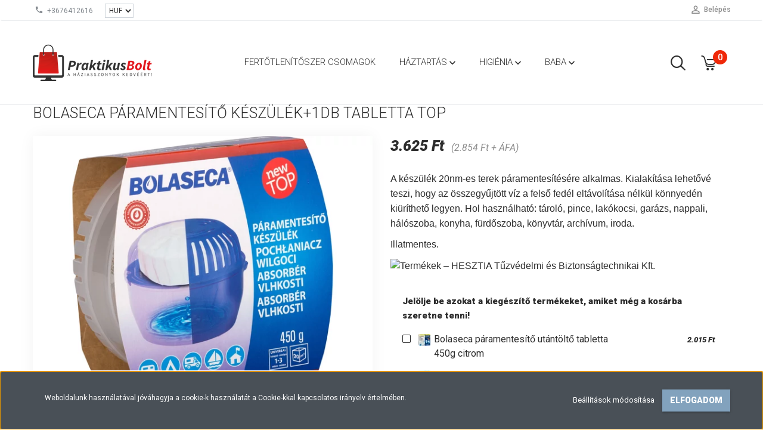

--- FILE ---
content_type: text/html; charset=UTF-8
request_url: https://www.praktikusbolt.hu/bolaseca-paramentesito-keszulek1db-tabletta-top-601
body_size: 20451
content:
<!DOCTYPE html>
<!--[if lt IE 7]>      <html class="no-js lt-ie10 lt-ie9 lt-ie8 lt-ie7" lang="hu" dir="ltr"> <![endif]-->
<!--[if IE 7]>         <html class="no-js lt-ie10 lt-ie9 lt-ie8" lang="hu" dir="ltr"> <![endif]-->
<!--[if IE 8]>         <html class="no-js lt-ie10 lt-ie9" lang="hu" dir="ltr"> <![endif]-->
<!--[if IE 9]>         <html class="no-js lt-ie10" lang="hu" dir="ltr"> <![endif]-->
<!--[if gt IE 10]><!--> <html class="no-js" lang="hu" dir="ltr"> <!--<![endif]-->
<head>
    <title>Bolaseca páramentesítő készülék+1db tabletta Top - Készülékek</title>
    <meta charset="utf-8">
    <meta name="description" content="Bolaseca páramentesítő készülék+1db tabletta Top a Készülékek kategóriában - most 3.625 Ft-os áron elérhető.">
    <meta name="robots" content="index, follow">
    <link rel="image_src" href="https://malen.cdn.shoprenter.hu/custom/malen/image/data/product/H%C3%A1ztart%C3%A1s/P%C3%A1ramentes%C3%ADt%C5%91k/bolaseca%20p%C3%A1ramentes%C3%ADt%C5%91%20k%C3%A9sz%C3%BCl%C3%A9k%2B1db%20tabletta%20Top%20Feh%C3%A9r.jpg.webp?lastmod=1705407552.1525780115">
    <meta property="og:title" content="Bolaseca páramentesítő készülék+1db tabletta Top" />
    <meta property="og:type" content="product" />
    <meta property="og:url" content="https://www.praktikusbolt.hu/bolaseca-paramentesito-keszulek1db-tabletta-top-601" />
    <meta property="og:image" content="https://malen.cdn.shoprenter.hu/custom/malen/image/cache/w955h500/product/H%C3%A1ztart%C3%A1s/P%C3%A1ramentes%C3%ADt%C5%91k/bolaseca%20p%C3%A1ramentes%C3%ADt%C5%91%20k%C3%A9sz%C3%BCl%C3%A9k%2B1db%20tabletta%20Top%20Feh%C3%A9r.jpg.webp?lastmod=1705407552.1525780115" />
    <meta property="og:description" content="A készülék 20nm-es terek páramentesítésére alkalmas. Kialakítása lehetővé teszi, hogy az összegyűjtött víz a felső fedél eltávolítása nélkül könnyedén kiüríthető legyen. Hol használható: tároló, pince, lakókocsi,..." />
    <link href="https://malen.cdn.shoprenter.hu/custom/malen/image/data/Bolt%20log%C3%B3/1_2.png?lastmod=1656071627.1525780115" rel="icon" />
    <link href="https://malen.cdn.shoprenter.hu/custom/malen/image/data/Bolt%20log%C3%B3/1_2.png?lastmod=1656071627.1525780115" rel="apple-touch-icon" />
    <base href="https://www.praktikusbolt.hu:443" />

    <meta name="viewport" content="width=device-width, initial-scale=1">
            <link href="https://www.praktikusbolt.hu/bolaseca-paramentesito-keszulek1db-tabletta-top-601" rel="canonical">
    
            
                    
                        <link rel="stylesheet" href="https://malen.cdn.shoprenter.hu/web/compiled/css/fancybox2.css?v=1769602146" media="screen">
            <link rel="stylesheet" href="https://malen.cdn.shoprenter.hu/custom/malen/catalog/view/theme/tokyo_glacierblue/style/1745484441.1537781973.0.1670337702.css?v=null.1525780115" media="screen">
            <link rel="stylesheet" href="https://malen.cdn.shoprenter.hu/custom/malen/catalog/view/theme/tokyo_glacierblue/stylesheet/stylesheet.css?v=1670337702" media="screen">
        <script>
        window.nonProductQuality = 80;
    </script>
    <script src="//ajax.googleapis.com/ajax/libs/jquery/1.10.2/jquery.min.js"></script>
    <script>window.jQuery || document.write('<script src="https://malen.cdn.shoprenter.hu/catalog/view/javascript/jquery/jquery-1.10.2.min.js?v=1484139539"><\/script>')</script>

            
        
    
        <!-- Header JavaScript codes -->
            <script src="https://malen.cdn.shoprenter.hu/web/compiled/js/base.js?v=1769602145"></script>
                    <script src="https://malen.cdn.shoprenter.hu/web/compiled/js/countdown.js?v=1769602145"></script>
                    <script src="https://malen.cdn.shoprenter.hu/web/compiled/js/fancybox2.js?v=1769602145"></script>
                    <script src="https://malen.cdn.shoprenter.hu/web/compiled/js/before_starter2_productpage.js?v=1769602145"></script>
                    <script src="https://malen.cdn.shoprenter.hu/web/compiled/js/productreview.js?v=1769602145"></script>
                    <script src="https://malen.cdn.shoprenter.hu/web/compiled/js/before_starter2_head.js?v=1769602145"></script>
                    <script src="https://malen.cdn.shoprenter.hu/web/compiled/js/base_bootstrap.js?v=1769602145"></script>
                    <script src="https://malen.cdn.shoprenter.hu/web/compiled/js/nanobar.js?v=1769602145"></script>
                    <script src="https://malen.cdn.shoprenter.hu/web/compiled/js/before_starter.js?v=1769602145"></script>
                    <!-- Header jQuery onLoad scripts -->
    <script>
        window.countdownFormat = '%D:%H:%M:%S';
        //<![CDATA[
        var BASEURL = 'https://www.praktikusbolt.hu';
Currency = {"symbol_left":"","symbol_right":" Ft","decimal_place":0,"decimal_point":",","thousand_point":".","currency":"HUF","value":1};
var ShopRenter = ShopRenter || {}; ShopRenter.product = {"id":601,"sku":"9004","currency":"HUF","unitName":"db","price":3625,"name":"Bolaseca p\u00e1ramentes\u00edt\u0151 k\u00e9sz\u00fcl\u00e9k+1db tabletta Top","brand":"Bolaseca","currentVariant":[],"parent":{"id":601,"sku":"9004","unitName":"db","price":3625,"name":"Bolaseca p\u00e1ramentes\u00edt\u0151 k\u00e9sz\u00fcl\u00e9k+1db tabletta Top"}};

        $(document).ready(function(){
        // DOM ready
            
                $('.fancybox').fancybox({
                    maxWidth: 820,
                    maxHeight: 650,
                    afterLoad: function(){
                        wrapCSS = $(this.element).data('fancybox-wrapcss');
                        if(wrapCSS){
                            $('.fancybox-wrap').addClass(wrapCSS);
                        }
                    },
                    helpers: {
                        thumbs: {
                            width: 50,
                            height: 50
                        }
                    }
                });
                $('.fancybox-inline').fancybox({
                    maxWidth: 820,
                    maxHeight: 650,
                    type:'inline'
                });
                

        // /DOM ready
        });
        $(window).load(function(){
        // OnLoad
            
                var init_relatedproducts_Scroller = function() {
                    $("#relatedproducts .aurora-scroll-click-mode").each(function(){
                        var max=0;
                        $(this).find($(".list_prouctname")).each(function(){
                            var h = $(this).height();
                            max = h > max ? h : max;
                        });
                        $(this).find($(".list_prouctname")).each(function(){
                            $(this).height(max);
                        });
                    });

                    $("#relatedproducts .aurora-scroll-click-mode").auroraScroll({
                        autoMode: "click",
                        frameRate: 60,
                        speed: 2.5,
                        direction: -1,
                        elementClass: "product-snapshot",
                        pauseAfter: false,
                        horizontal: true,
                        visible: 5,
                        arrowsPosition: 1
                    }, function(){
                        initAurora();
                    });
                }
            


                init_relatedproducts_Scroller();
            

new WishlistHandler('wishlist-add','');

        // /OnLoad
        });
        //]]>
    </script>
    
        <script src="https://malen.cdn.shoprenter.hu/web/compiled/js/vue/manifest.bundle.js?v=1769602142"></script>
<script>
    var ShopRenter = ShopRenter || {};
    ShopRenter.onCartUpdate = function (callable) {
        document.addEventListener('cartChanged', callable)
    };
    ShopRenter.onItemAdd = function (callable) {
        document.addEventListener('AddToCart', callable)
    };
    ShopRenter.onItemDelete = function (callable) {
        document.addEventListener('deleteCart', callable)
    };
    ShopRenter.onSearchResultViewed = function (callable) {
        document.addEventListener('AuroraSearchResultViewed', callable)
    };
    ShopRenter.onSubscribedForNewsletter = function (callable) {
        document.addEventListener('AuroraSubscribedForNewsletter', callable)
    };
    ShopRenter.onCheckoutInitiated = function (callable) {
        document.addEventListener('AuroraCheckoutInitiated', callable)
    };
    ShopRenter.onCheckoutShippingInfoAdded = function (callable) {
        document.addEventListener('AuroraCheckoutShippingInfoAdded', callable)
    };
    ShopRenter.onCheckoutPaymentInfoAdded = function (callable) {
        document.addEventListener('AuroraCheckoutPaymentInfoAdded', callable)
    };
    ShopRenter.onCheckoutOrderConfirmed = function (callable) {
        document.addEventListener('AuroraCheckoutOrderConfirmed', callable)
    };
    ShopRenter.onCheckoutOrderPaid = function (callable) {
        document.addEventListener('AuroraOrderPaid', callable)
    };
    ShopRenter.onCheckoutOrderPaidUnsuccessful = function (callable) {
        document.addEventListener('AuroraOrderPaidUnsuccessful', callable)
    };
    ShopRenter.onProductPageViewed = function (callable) {
        document.addEventListener('AuroraProductPageViewed', callable)
    };
    ShopRenter.onMarketingConsentChanged = function (callable) {
        document.addEventListener('AuroraMarketingConsentChanged', callable)
    };
    ShopRenter.onCustomerRegistered = function (callable) {
        document.addEventListener('AuroraCustomerRegistered', callable)
    };
    ShopRenter.onCustomerLoggedIn = function (callable) {
        document.addEventListener('AuroraCustomerLoggedIn', callable)
    };
    ShopRenter.onCustomerUpdated = function (callable) {
        document.addEventListener('AuroraCustomerUpdated', callable)
    };
    ShopRenter.onCartPageViewed = function (callable) {
        document.addEventListener('AuroraCartPageViewed', callable)
    };
    ShopRenter.customer = {"userId":0,"userClientIP":"3.16.138.135","userGroupId":8,"customerGroupTaxMode":"gross","customerGroupPriceMode":"gross_net_tax","email":"","phoneNumber":"","name":{"firstName":"","lastName":""}};
    ShopRenter.theme = {"name":"tokyo_glacierblue","family":"tokyo","parent":"bootstrap"};
    ShopRenter.shop = {"name":"malen","locale":"hu","currency":{"code":"HUF","rate":1},"domain":"malen.myshoprenter.hu"};
    ShopRenter.page = {"route":"product\/product","queryString":"bolaseca-paramentesito-keszulek1db-tabletta-top-601"};

    ShopRenter.formSubmit = function (form, callback) {
        callback();
    };

    let loadedAsyncScriptCount = 0;
    function asyncScriptLoaded(position) {
        loadedAsyncScriptCount++;
        if (position === 'body') {
            if (document.querySelectorAll('.async-script-tag').length === loadedAsyncScriptCount) {
                if (/complete|interactive|loaded/.test(document.readyState)) {
                    document.dispatchEvent(new CustomEvent('asyncScriptsLoaded', {}));
                } else {
                    document.addEventListener('DOMContentLoaded', () => {
                        document.dispatchEvent(new CustomEvent('asyncScriptsLoaded', {}));
                    });
                }
            }
        }
    }
</script>


                    <script type="text/javascript" src="https://malen.cdn.shoprenter.hu/web/compiled/js/vue/customerEventDispatcher.bundle.js?v=1769602142"></script>




    
    
                <script>window["bp"]=window["bp"]||function(){(window["bp"].q=window["bp"].q||[]).push(arguments);};window["bp"].l=1*new Date();scriptElement=document.createElement("script");firstScript=document.getElementsByTagName("script")[0];scriptElement.async=true;scriptElement.src='https://pixel.barion.com/bp.js';firstScript.parentNode.insertBefore(scriptElement,firstScript);window['barion_pixel_id']=' BP-hhczYECDhb-9C';bp('init','addBarionPixelId',' BP-hhczYECDhb-9C');</script><noscript>
    <img height="1" width="1" style="display:none" alt="Barion Pixel" src="https://pixel.barion.com/a.gif?ba_pixel_id=' BP-hhczYECDhb-9C'&ev=contentView&noscript=1">
</noscript>

            
            <script>window.dataLayer=window.dataLayer||[];function gtag(){dataLayer.push(arguments)};var ShopRenter=ShopRenter||{};ShopRenter.config=ShopRenter.config||{};ShopRenter.config.googleConsentModeDefaultValue="denied";</script>                        <script type="text/javascript" src="https://malen.cdn.shoprenter.hu/web/compiled/js/vue/googleConsentMode.bundle.js?v=1769602142"></script>

            <meta name="facebook-domain-verification" content="7doxe0btb48gdfpxi9x06qli1a3nud" />
<!-- Meta Pixel Code -->
<script>
!function(f,b,e,v,n,t,s)
{if(f.fbq)return;n=f.fbq=function(){n.callMethod?
n.callMethod.apply(n,arguments):n.queue.push(arguments)};
if(!f._fbq)f._fbq=n;n.push=n;n.loaded=!0;n.version='2.0';
n.queue=[];t=b.createElement(e);t.async=!0;
t.src=v;s=b.getElementsByTagName(e)[0];
s.parentNode.insertBefore(t,s)}(window, document,'script',
'https://connect.facebook.net/en_US/fbevents.js');
fbq('consent', 'revoke');
fbq('init', '468295528788533');
fbq('track', 'PageView');
document.addEventListener('AuroraProductPageViewed', function(auroraEvent) {
                    fbq('track', 'ViewContent', {
                        content_type: 'product',
                        content_ids: [auroraEvent.detail.product.id.toString()],
                        value: parseFloat(auroraEvent.detail.product.grossUnitPrice),
                        currency: auroraEvent.detail.product.currency
                    }, {
                        eventID: auroraEvent.detail.event.id
                    });
                });
document.addEventListener('AuroraAddedToCart', function(auroraEvent) {
    var fbpId = [];
    var fbpValue = 0;
    var fbpCurrency = '';

    auroraEvent.detail.products.forEach(function(item) {
        fbpValue += parseFloat(item.grossUnitPrice) * item.quantity;
        fbpId.push(item.id);
        fbpCurrency = item.currency;
    });


    fbq('track', 'AddToCart', {
        content_ids: fbpId,
        content_type: 'product',
        value: fbpValue,
        currency: fbpCurrency
    }, {
        eventID: auroraEvent.detail.event.id
    });
})
window.addEventListener('AuroraMarketingCookie.Changed', function(event) {
            let consentStatus = event.detail.isAccepted ? 'grant' : 'revoke';
            if (typeof fbq === 'function') {
                fbq('consent', consentStatus);
            }
        });
</script>
<noscript><img height="200" width="200" style="display:none"
src="https://www.facebook.com/tr?id=468295528788533&ev=PageView&noscript=1"
/></noscript>
<!-- End Meta Pixel Code -->
            <!-- Google Tag Manager -->
<script>(function(w,d,s,l,i){w[l]=w[l]||[];w[l].push({'gtm.start':
new Date().getTime(),event:'gtm.js'});var f=d.getElementsByTagName(s)[0],
j=d.createElement(s),dl=l!='dataLayer'?'&l='+l:'';j.async=true;j.src=
'https://www.googletagmanager.com/gtm.js?id='+i+dl;f.parentNode.insertBefore(j,f);
})(window,document,'script','dataLayer','GTM-5TTL5LV');</script>
<!-- End Google Tag Manager -->
            
            
                <!--Global site tag(gtag.js)--><script async src="https://www.googletagmanager.com/gtag/js?id=G-EXVC9JDLKD"></script><script>window.dataLayer=window.dataLayer||[];function gtag(){dataLayer.push(arguments);}
gtag('js',new Date());gtag('config','G-EXVC9JDLKD');</script>                                <script type="text/javascript" src="https://malen.cdn.shoprenter.hu/web/compiled/js/vue/GA4EventSender.bundle.js?v=1769602142"></script>

    
    
</head>

<body id="body" class="bootstrap-body page-body flypage_body body-pathway-top desktop-device-body body-pathway-top tokyo_glacierblue-body" role="document">
            <!-- Google Tag Manager (noscript) -->
<!-- Google
<!-- End Google Tag Manager (noscript) -->
    
<div id="fb-root"></div>
<script>(function (d, s, id) {
        var js, fjs = d.getElementsByTagName(s)[0];
        if (d.getElementById(id)) return;
        js = d.createElement(s);
        js.id = id;
        js.src = "//connect.facebook.net/hu_HU/sdk/xfbml.customerchat.js#xfbml=1&version=v2.12&autoLogAppEvents=1";
        fjs.parentNode.insertBefore(js, fjs);
    }(document, "script", "facebook-jssdk"));
</script>



            

<!-- cached -->    <div id="first-login-nanobar-button">
    <img src="https://malen.cdn.shoprenter.hu/catalog/view/theme/default/image/cog-settings-grey.svg?v=null.1525780115" class="sr-cog" alt="" width="24" height="24"/>
</div>
<div id="firstLogNanobar" class="Fixed aurora-nanobar aurora-nanobar-firstlogin">
    <div class="aurora-nanobar-container">
        <span id="nanoTextCookies" class="aurora-nanobar-text"
              style="font-size: 12px;">Weboldalunk használatával jóváhagyja a cookie-k használatát a Cookie-kkal kapcsolatos irányelv értelmében.
        </span>
        <div class="aurora-nanobar-buttons-wrapper nanobar-buttons">
            <a id ="aurora-nanobar-settings-button" href="">
                <span>Beállítások módosítása</span>
            </a>
            <a id="auroraNanobarCloseCookies" href="" class="button btn btn-primary aurora-nanobar-btn" data-button-save-text="Beállítások mentése">
                <span>Elfogadom</span>
            </a>
        </div>
        <div class="aurora-nanobar-cookies" style="display: none;">
            <div class="form-group">
                <label><input type="checkbox" name="required_cookies" id="required-cookies" disabled="disabled" checked="checked" /> Szükséges cookie-k</label>
                <div class="cookies-help-text">
                    Ezek a cookie-k segítenek abban, hogy a webáruház használható és működőképes legyen.
                </div>
            </div>
            <div class="form-group">
                <label>
                    <input type="checkbox" name="marketing_cookies" id="marketing-cookies"
                             checked />
                    Marketing cookie-k
                </label>
                <div class="cookies-help-text">
                    Ezeket a cookie-k segítenek abban, hogy az Ön érdeklődési körének megfelelő reklámokat és termékeket jelenítsük meg a webáruházban.
                </div>
            </div>
        </div>
    </div>
</div>

<script>

    (function ($) {
        $(document).ready(function () {
            new AuroraNanobar.FirstLogNanobarCheckbox(jQuery('#firstLogNanobar'), 'bottom');
        });
    })(jQuery);

</script>
<!-- /cached -->
<!-- cached --><div id="freeShippingNanobar" class="Fixed aurora-nanobar aurora-nanobar-freeshipping">
    <div class="aurora-nanobar-container">
        <span id="auroraNanobarClose" class="aurora-nanobar-close-x"><i class="sr-icon-times"></i></span>
        <span id="nanoText" class="aurora-nanobar-text"></span>
    </div>
</div>

<script>$(document).ready(function(){document.nanobarInstance=new AuroraNanobar.FreeShippingNanobar($('#freeShippingNanobar'),'bottom','500','','1');});</script><!-- /cached -->
    
                <!-- cached -->




        







    
    
    <link media="screen and (max-width: 992px)" rel="stylesheet" href="https://malen.cdn.shoprenter.hu/catalog/view/javascript/jquery/jquery-mmenu/dist/css/jquery.mmenu.all.css?v=1484139539">
    <script src="https://malen.cdn.shoprenter.hu/catalog/view/javascript/jquery/jquery-mmenu/dist/js/jquery.mmenu.all.min.js?v=1484139539"></script>
        <script src="https://malen.cdn.shoprenter.hu/catalog/view/javascript/jquery/product_count_in_cart.js?v=1530610005"></script>

    <script>
        $(document).ready(function(){$('#menu-nav').mmenu({navbar:{title:'Menü'},extensions:["theme-dark","border-full"],offCanvas:{position:"left",zposition:"back"},counters:true,searchfield:{add:true,search:true,placeholder:'keresés',noResults:''}});function setLanguagesMobile(type){$('.'+type+'-change-mobile').click(function(e){e.preventDefault();$('#'+type+'_value_mobile').attr('value',$(this).data('value'));$('#mobile_'+type+'_form').submit();});}
setLanguagesMobile('language');setLanguagesMobile('currency');});    </script>

    <form action="index.php" method="post" enctype="multipart/form-data" id="mobile_currency_form">
        <input id="currency_value_mobile" type="hidden" value="" name="currency_id"/>
    </form>

    <form action="index.php" method="post" enctype="multipart/form-data" id="mobile_language_form">
        <input id="language_value_mobile" type="hidden" value="" name="language_code"/>
    </form>

    
    <div id="menu-nav">
        <ul>
                                            <li class="mm-title mm-group-title text-center"><span><i class="sr-icon-tags"></i> Kategóriák</span></li>
    
    <li>
    <a href="https://www.praktikusbolt.hu/fertotlenitoszer-csomagok-233">            <h3 class="category-list-link-text">Fertőtlenítőszer csomagok</h3>
        </a>
    </li><li>
    <a href="https://www.praktikusbolt.hu/haztartas-174">            <h3 class="category-list-link-text">Háztartás</h3>
        </a>
            <ul><li>
    <a href="https://www.praktikusbolt.hu/haztartas-174/ablaktiszitas-273">            Ablaktiszítás
        </a>
    </li><li>
    <a href="https://www.praktikusbolt.hu/haztartas-174/felmosok">            Felmosók
        </a>
    </li><li>
    <a href="https://www.praktikusbolt.hu/haztartas-174/fertotlenitoszerek-176">            Fertőtlenítőszerek
        </a>
    </li><li>
    <a href="https://www.praktikusbolt.hu/haztartas-174/konyha-275">            Konyha
        </a>
            <ul><li>
    <a href="https://www.praktikusbolt.hu/haztartas-174/konyha-275/mosogatoszer-282">            Mosogatószer
        </a>
    </li></ul>
    </li><li>
    <a href="https://www.praktikusbolt.hu/haztartas-174/ruha-tisztitas-276">            Ruha tisztítás
        </a>
    </li><li>
    <a href="https://www.praktikusbolt.hu/haztartas-174/tisztitoszerek-175">            Tisztítószerek
        </a>
            <ul><li>
    <a href="https://www.praktikusbolt.hu/haztartas-174/tisztitoszerek-175/butorapolok-199">            Bútorápolók
        </a>
    </li><li>
    <a href="https://www.praktikusbolt.hu/haztartas-174/tisztitoszerek-175/torlokendok-200">            Törlőkendők
        </a>
    </li><li>
    <a href="https://www.praktikusbolt.hu/haztartas-174/tisztitoszerek-175/lefolyocso-tisztitok-201">            Lefolyócső tisztítók
        </a>
    </li><li>
    <a href="https://www.praktikusbolt.hu/haztartas-174/tisztitoszerek-175/zsiroldok-202">            Zsíroldók
        </a>
    </li><li>
    <a href="https://www.praktikusbolt.hu/haztartas-174/tisztitoszerek-175/peneszolok-203">            Penészölők
        </a>
    </li><li>
    <a href="https://www.praktikusbolt.hu/haztartas-174/tisztitoszerek-175/vizkooldok-204">            Vízkőoldók
        </a>
    </li></ul>
    </li><li>
    <a href="https://www.praktikusbolt.hu/haztartas-174/legfrissitok-illatositok-177">            Légfrissítők, illatosítók
        </a>
            <ul><li>
    <a href="https://www.praktikusbolt.hu/haztartas-174/legfrissitok-illatositok-177/legfrissitok-191">            Légfrissítők
        </a>
    </li><li>
    <a href="https://www.praktikusbolt.hu/haztartas-174/legfrissitok-illatositok-177/utantoltok-212">            Utántöltők
        </a>
    </li><li>
    <a href="https://www.praktikusbolt.hu/haztartas-174/legfrissitok-illatositok-177/huto-szagtalanito-193">            Hűtő szagtalanítók
        </a>
    </li><li>
    <a href="https://www.praktikusbolt.hu/haztartas-174/legfrissitok-illatositok-177/porszivo-illatositok-192">            Porszívó illatosítók
        </a>
    </li><li>
    <a href="https://www.praktikusbolt.hu/haztartas-174/legfrissitok-illatositok-177/autoillatositok-190">            Autóillatosítók
        </a>
    </li><li>
    <a href="https://www.praktikusbolt.hu/haztartas-174/legfrissitok-illatositok-177/dekor-213">            Dekor
        </a>
    </li><li>
    <a href="https://www.praktikusbolt.hu/haztartas-174/legfrissitok-illatositok-177/szekreny-illatositok-214">            Szekrény illatosítók
        </a>
    </li></ul>
    </li><li>
    <a href="https://www.praktikusbolt.hu/haztartas-174/mosas-179">            Mosás
        </a>
            <ul><li>
    <a href="https://www.praktikusbolt.hu/haztartas-174/mosas-179/feheritok-206">            Fehérítők
        </a>
    </li><li>
    <a href="https://www.praktikusbolt.hu/haztartas-174/mosas-179/mososzerek-207">            Mosószerek
        </a>
    </li></ul>
    </li><li>
    <a href="https://www.praktikusbolt.hu/haztartas-174/wc-higienia-180">            WC tisztítók
        </a>
            <ul><li>
    <a href="https://www.praktikusbolt.hu/haztartas-174/wc-higienia-180/tartaly-korongok-208">            Tartály korongok
        </a>
    </li><li>
    <a href="https://www.praktikusbolt.hu/haztartas-174/wc-higienia-180/wc-illatositok-209">            WC illatosítók
        </a>
    </li><li>
    <a href="https://www.praktikusbolt.hu/haztartas-174/wc-higienia-180/wc-olajok-210">            WC olajok
        </a>
    </li></ul>
    </li><li>
    <a href="https://www.praktikusbolt.hu/haztartas-174/paramentesites-178">            Páramentesítők
        </a>
            <ul><li>
    <a href="https://www.praktikusbolt.hu/haztartas-174/paramentesites-178/keszulekek-215">            Készülékek
        </a>
    </li><li>
    <a href="https://www.praktikusbolt.hu/haztartas-174/paramentesites-178/utantoltok-216">            Utántöltők
        </a>
    </li></ul>
    </li><li>
    <a href="https://www.praktikusbolt.hu/haztartas-174/rovarirtoszerek-234">            Rovarirtó szerek
        </a>
            <ul><li>
    <a href="https://www.praktikusbolt.hu/haztartas-174/rovarirtoszerek-234/aerosol-235">            Aeroszolok
        </a>
    </li><li>
    <a href="https://www.praktikusbolt.hu/haztartas-174/rovarirtoszerek-234/legyfogo-szalag-236">            Légyfogó szalag
        </a>
    </li><li>
    <a href="https://www.praktikusbolt.hu/haztartas-174/rovarirtoszerek-234/elektromos-keszulek-238">            Elektromos készülékek
        </a>
    </li></ul>
    </li></ul>
    </li><li>
    <a href="https://www.praktikusbolt.hu/szemelyi-higienia-167">            <h3 class="category-list-link-text">Higiénia</h3>
        </a>
            <ul><li>
    <a href="https://www.praktikusbolt.hu/szemelyi-higienia-167/kezfertotlenites-168">            Kézfertőtlenítés / kézápolás
        </a>
            <ul><li>
    <a href="https://www.praktikusbolt.hu/szemelyi-higienia-167/kezfertotlenites-168/fertotlenito-folyekony-szappan-152">            Fertőtlenítő folyékony szappan
        </a>
    </li><li>
    <a href="https://www.praktikusbolt.hu/szemelyi-higienia-167/kezfertotlenites-168/fertotlenito-kendo-149">            Fertőtlenítő kendő
        </a>
    </li><li>
    <a href="https://www.praktikusbolt.hu/szemelyi-higienia-167/kezfertotlenites-168/kez-es-borfertotlenitoszer-148">            Kéz- és bőrfertőtlenítőszer
        </a>
    </li><li>
    <a href="https://www.praktikusbolt.hu/szemelyi-higienia-167/kezfertotlenites-168/kezapolas-239">            Kézápolás
        </a>
    </li><li>
    <a href="https://www.praktikusbolt.hu/szemelyi-higienia-167/kezfertotlenites-168/kezfertotlenito-gelek-232">            Kézfertőtlenítő gélek
        </a>
            <ul><li>
    <a href="https://www.praktikusbolt.hu/szemelyi-higienia-167/kezfertotlenites-168/kezfertotlenito-gelek-232/kezfertotlenito-gel-5-l-240">             Kézfertőtlenítő gél (5 L)
        </a>
    </li><li>
    <a href="https://www.praktikusbolt.hu/szemelyi-higienia-167/kezfertotlenites-168/kezfertotlenito-gelek-232/kezfertotlenito-gel-15l-242">            Kézfertőtlenítő gél (1,5L)
        </a>
    </li><li>
    <a href="https://www.praktikusbolt.hu/szemelyi-higienia-167/kezfertotlenites-168/kezfertotlenito-gelek-232/fertotlenito-gel-50-ml-151">            Kézfertőtlenítő gél (50 ml)
        </a>
    </li><li>
    <a href="https://www.praktikusbolt.hu/szemelyi-higienia-167/kezfertotlenites-168/kezfertotlenito-gelek-232/kezfertotlenito-gel-500-ml-150">            Kézfertőtlenítő gél (500 ml)
        </a>
    </li></ul>
    </li></ul>
    </li><li>
    <a href="https://www.praktikusbolt.hu/szemelyi-higienia-167/noi-testapolas-264">            Női testápolás
        </a>
    </li><li>
    <a href="https://www.praktikusbolt.hu/szemelyi-higienia-167/samponok">            Samponok
        </a>
    </li><li>
    <a href="https://www.praktikusbolt.hu/szemelyi-higienia-167/utazasi-csomagok-272">            Utazási csomagok
        </a>
    </li><li>
    <a href="https://www.praktikusbolt.hu/szemelyi-higienia-167/labhigienia-194">            Lábhigiénia
        </a>
            <ul><li>
    <a href="https://www.praktikusbolt.hu/szemelyi-higienia-167/labhigienia-194/labapolas-195">            Lábápolás
        </a>
    </li><li>
    <a href="https://www.praktikusbolt.hu/szemelyi-higienia-167/labhigienia-194/labizzadas-196">            Lábizzadás
        </a>
    </li><li>
    <a href="https://www.praktikusbolt.hu/szemelyi-higienia-167/labhigienia-194/cipoapolas-197">            Cipőápolás
        </a>
    </li></ul>
    </li><li>
    <a href="https://www.praktikusbolt.hu/szemelyi-higienia-167/tusfurdok-222">            Tusfürdők
        </a>
            <ul><li>
    <a href="https://www.praktikusbolt.hu/szemelyi-higienia-167/tusfurdok-222/antibakterialis-tusfurdok-223">            Antibakteriális tusfürdők
        </a>
    </li></ul>
    </li><li>
    <a href="https://www.praktikusbolt.hu/szemelyi-higienia-167/szajapolas-170">            Szájápolás
        </a>
    </li><li>
    <a href="https://www.praktikusbolt.hu/szemelyi-higienia-167/pedex-hajapolas">            Tetűirtás
        </a>
            <ul><li>
    <a href="https://www.praktikusbolt.hu/szemelyi-higienia-167/pedex-hajapolas/pedex-tetuirto-hajszesz">            Pedex tetűirtó hajszesz
        </a>
    </li></ul>
    </li><li>
    <a href="https://www.praktikusbolt.hu/szemelyi-higienia-167/egyebi-higieniai-termekek-172">            Egyéb higiéniai termékek
        </a>
            <ul><li>
    <a href="https://www.praktikusbolt.hu/szemelyi-higienia-167/egyebi-higieniai-termekek-172/body-mist-248">            Body Mist
        </a>
    </li><li>
    <a href="https://www.praktikusbolt.hu/szemelyi-higienia-167/egyebi-higieniai-termekek-172/fultisztitok-229">            Fültisztítók
        </a>
    </li><li>
    <a href="https://www.praktikusbolt.hu/szemelyi-higienia-167/egyebi-higieniai-termekek-172/sebtapaszok-230">            Sebtapaszok
        </a>
    </li><li>
    <a href="https://www.praktikusbolt.hu/szemelyi-higienia-167/egyebi-higieniai-termekek-172/vattakorong-231">            Vattakorong
        </a>
    </li></ul>
    </li></ul>
    </li><li>
    <a href="https://www.praktikusbolt.hu/babaapolas-181">            <h3 class="category-list-link-text">Baba</h3>
        </a>
            <ul><li>
    <a href="https://www.praktikusbolt.hu/babaapolas-181/hintoporok-218">            Hintőporok
        </a>
    </li><li>
    <a href="https://www.praktikusbolt.hu/babaapolas-181/borapolas-219">            Bőrápolás
        </a>
    </li></ul>
    </li>

                        <li class="mm-title mm-group-title text-center"><span><i class="sr-icon-list"></i> Menüpontok</span></li>
    
                            <li class="informations-mobile-menu-item">
                <a href="https://www.praktikusbolt.hu/hirek_1" target="_self">Bacirendőrség</a>
                            </li>
                    <li class="informations-mobile-menu-item">
                <a href="https://www.praktikusbolt.hu/impresszum_" target="_self">Impresszum</a>
                            </li>
                    <li class="informations-mobile-menu-item">
                <a href="https://www.praktikusbolt.hu/garancia_7" target="_self">Garancia</a>
                            </li>
                    <li class="informations-mobile-menu-item">
                <a href="https://www.praktikusbolt.hu/rolunk_4" target="_self">Üzletünk</a>
                                    <ul>
                                                    <li class="informations-mobile-menu-item informations-mobile-menu-item-sublevel"><a
                                    href="https://www.praktikusbolt.hu/adatvedelmi_nyilatkozat_3" target="_self">Adatvédelmi nyilatkozat</a></li>
                                                    <li class="informations-mobile-menu-item informations-mobile-menu-item-sublevel"><a
                                    href="https://www.praktikusbolt.hu/hibabejelentes_8" target="_self">Hibabejelentés</a></li>
                                                    <li class="informations-mobile-menu-item informations-mobile-menu-item-sublevel"><a
                                    href="https://www.praktikusbolt.hu/index.php?route=information/sitemap" target="_self">Oldaltérkép</a></li>
                                            </ul>
                            </li>
                    <li class="informations-mobile-menu-item">
                <a href="https://www.praktikusbolt.hu/index.php?route=information/contact" target="_self">Kapcsolat</a>
                            </li>
            
        
                <li class="mm-title mm-group-title text-center"><span><i class="sr-icon-money"></i> Pénznem váltás</span></li>
        <li class="currencies-mobile-menu-item">
            <a>Pénznem váltás</a>
            <ul>
                                    <li class="currencies-mobile-menu-item currencies-mobile-menu-item-sublevel">
                        <a class="currency-change-mobile" data-value="HUF" href="">
                            HUF
                        </a>
                    </li>
                            </ul>
        </li>
    
                            <li class="mm-title mm-group-title text-center"><span><i class="sr-icon-user"></i> Belépés és Regisztráció</span></li>
            <li class="customer-mobile-menu-item">
                <a href="index.php?route=account/login">Belépés</a>
            </li>
            <li class="customer-mobile-menu-item">
                <a href="index.php?route=account/create">Regisztráció</a>
            </li>
            

            
        </ul>
    </div>

<div id="mobile-nav"
     class="responsive-menu Fixed hidden-print mobile-menu-orientation-left">
        <a class="mobile-headers mobile-content-header" href="#menu-nav">
        <i class="sr-icon-hamburger-menu mobile-headers-icon"></i>
        <span class="mobile-headers-title">Menü</span>
    </a>
    <div class="mobile-headers mobile-logo">
                    <a class="mobile-logo-link" href="/"><img style="border: 0; max-width: 200px;" src="https://malen.cdn.shoprenter.hu/custom/malen/image/cache/w200h120m00/Bolt%20log%C3%B3/Praktikusbolt_logo2.png?v=1670413311" title="Praktikus Bolt" alt="Praktikus Bolt" /></a>
            </div>
            <a class="mobile-headers mobile-search-link search-popup-btn" data-toggle="collapse" data-target="#search-popup-wrapper">
            <i class="sr-icon-search mobile-headers-icon"></i>
        </a>
                <a class="mobile-headers mobile-cart-link" data-toggle="collapse" data-target="#module_cart">
            <i class="icon-sr-cart icon-sr-cart-7 mobile-headers-icon"></i>
            <div class="mobile-cart-product-count mobile-cart-empty hidden-md">
            </div>
        </a>
    </div>
<!-- /cached -->
<!-- page-wrap -->
<div class="page-wrap">


    <div id="SR_scrollTop"></div>

    <!-- header -->
    <header class="desktop-logo-hidden">
                                <nav class="navbar header-navbar hidden-sm hidden-xs">
                <div class="container">
                    <div class="header-navbar-container">
                                                    <div class="header-phone"><i class="sr-icon-phone"></i> <a href="tel:+3676412616"> +3676412616 </a></div>
                                                                            
                            <!-- cached -->


                    
        <div id="currenciesselect" class="module content-module header-position hide-top currenciesselect-module" >
                <div class="module-head">
                        <h3 class="module-head-title">Pénznem</h3>
            </div>
                <div class="module-body">
                        <form action="https://www.praktikusbolt.hu/index.php" method="post" enctype="multipart/form-data" id="currency_form">
            <select class="form-control currencieselect-select" name="currency_id" onchange="this.form.submit()">
                                    <option
                        value="HUF" selected="selected">
                        HUF
                    </option>
                            </select>
        </form>
            </div>
                                </div>
        <!-- /cached -->
                                                <div class="header-topmenu">
                            <div id="topmenu-nav">
                                <div class="header-col header-col-login">
                                    <!-- cached -->    <ul id="login_wrapper" class="nav navbar-nav navbar-right login-list">
                    <li class="login-list-item">
    <a href="index.php?route=account/login" title="Belépés">Belépés</a>
</li>
<li class="create-list-item">
    <a href="index.php?route=account/create" title="Regisztráció">Regisztráció</a>
</li>            </ul>
<!-- /cached -->
                                </div>
                                <div class="header-col header-col-headerlinks">
                                    
                                </div>
                            </div>
                        </div>
                    </div>
                </div>
            </nav>
            <div class="header-bottom sticky-head">
                <div class="container">
                    <div class="header-container">
                        <!-- cached --><div id="logo" class="module content-module header-position logo-module logo-image hide-top">
            <a href="/"><img style="border: 0; max-width: 200px;" src="https://malen.cdn.shoprenter.hu/custom/malen/image/cache/w200h120m00/Bolt%20log%C3%B3/Praktikusbolt_logo2.png?v=1670413311" title="Praktikus Bolt" alt="Praktikus Bolt" /></a>
        </div><!-- /cached -->
                        <div class="header-categories hidden-xs hidden-sm">
                            


                    
            <div id="module_category_wrapper" class="module-category-wrapper">
        <div id="category" class="module content-module header-position hide-top category-module hidden-xs hidden-sm" >
                <div class="module-head">
                        <h3 class="module-head-title">Kategóriák / Termékek</h3>
            </div>
                <div class="module-body">
                        <div id="category-nav">
            


<ul class="category category_menu sf-menu sf-horizontal cached">
    <li id="cat_233" class="item category-list module-list even">
    <a href="https://www.praktikusbolt.hu/fertotlenitoszer-csomagok-233" class="category-list-link module-list-link">
                    <h3 class="category-list-link-text">Fertőtlenítőszer csomagok</h3>
        </a>
    </li><li id="cat_174" class="item category-list module-list parent odd">
    <a href="https://www.praktikusbolt.hu/haztartas-174" class="category-list-link module-list-link">
                    <h3 class="category-list-link-text">Háztartás</h3>
        </a>
            <ul class="children"><li id="cat_273" class="item category-list module-list even">
    <a href="https://www.praktikusbolt.hu/haztartas-174/ablaktiszitas-273" class="category-list-link module-list-link">
                Ablaktiszítás
        </a>
    </li><li id="cat_270" class="item category-list module-list odd">
    <a href="https://www.praktikusbolt.hu/haztartas-174/felmosok" class="category-list-link module-list-link">
                Felmosók
        </a>
    </li><li id="cat_176" class="item category-list module-list even">
    <a href="https://www.praktikusbolt.hu/haztartas-174/fertotlenitoszerek-176" class="category-list-link module-list-link">
                Fertőtlenítőszerek
        </a>
    </li><li id="cat_275" class="item category-list module-list parent odd">
    <a href="https://www.praktikusbolt.hu/haztartas-174/konyha-275" class="category-list-link module-list-link">
                Konyha
        </a>
            <ul class="children"><li id="cat_282" class="item category-list module-list even">
    <a href="https://www.praktikusbolt.hu/haztartas-174/konyha-275/mosogatoszer-282" class="category-list-link module-list-link">
                Mosogatószer
        </a>
    </li></ul>
    </li><li id="cat_276" class="item category-list module-list even">
    <a href="https://www.praktikusbolt.hu/haztartas-174/ruha-tisztitas-276" class="category-list-link module-list-link">
                Ruha tisztítás
        </a>
    </li><li id="cat_175" class="item category-list module-list parent odd">
    <a href="https://www.praktikusbolt.hu/haztartas-174/tisztitoszerek-175" class="category-list-link module-list-link">
                Tisztítószerek
        </a>
            <ul class="children"><li id="cat_199" class="item category-list module-list even">
    <a href="https://www.praktikusbolt.hu/haztartas-174/tisztitoszerek-175/butorapolok-199" class="category-list-link module-list-link">
                Bútorápolók
        </a>
    </li><li id="cat_200" class="item category-list module-list odd">
    <a href="https://www.praktikusbolt.hu/haztartas-174/tisztitoszerek-175/torlokendok-200" class="category-list-link module-list-link">
                Törlőkendők
        </a>
    </li><li id="cat_201" class="item category-list module-list even">
    <a href="https://www.praktikusbolt.hu/haztartas-174/tisztitoszerek-175/lefolyocso-tisztitok-201" class="category-list-link module-list-link">
                Lefolyócső tisztítók
        </a>
    </li><li id="cat_202" class="item category-list module-list odd">
    <a href="https://www.praktikusbolt.hu/haztartas-174/tisztitoszerek-175/zsiroldok-202" class="category-list-link module-list-link">
                Zsíroldók
        </a>
    </li><li id="cat_203" class="item category-list module-list even">
    <a href="https://www.praktikusbolt.hu/haztartas-174/tisztitoszerek-175/peneszolok-203" class="category-list-link module-list-link">
                Penészölők
        </a>
    </li><li id="cat_204" class="item category-list module-list odd">
    <a href="https://www.praktikusbolt.hu/haztartas-174/tisztitoszerek-175/vizkooldok-204" class="category-list-link module-list-link">
                Vízkőoldók
        </a>
    </li></ul>
    </li><li id="cat_177" class="item category-list module-list parent even">
    <a href="https://www.praktikusbolt.hu/haztartas-174/legfrissitok-illatositok-177" class="category-list-link module-list-link">
                Légfrissítők, illatosítók
        </a>
            <ul class="children"><li id="cat_191" class="item category-list module-list even">
    <a href="https://www.praktikusbolt.hu/haztartas-174/legfrissitok-illatositok-177/legfrissitok-191" class="category-list-link module-list-link">
                Légfrissítők
        </a>
    </li><li id="cat_212" class="item category-list module-list odd">
    <a href="https://www.praktikusbolt.hu/haztartas-174/legfrissitok-illatositok-177/utantoltok-212" class="category-list-link module-list-link">
                Utántöltők
        </a>
    </li><li id="cat_193" class="item category-list module-list even">
    <a href="https://www.praktikusbolt.hu/haztartas-174/legfrissitok-illatositok-177/huto-szagtalanito-193" class="category-list-link module-list-link">
                Hűtő szagtalanítók
        </a>
    </li><li id="cat_192" class="item category-list module-list odd">
    <a href="https://www.praktikusbolt.hu/haztartas-174/legfrissitok-illatositok-177/porszivo-illatositok-192" class="category-list-link module-list-link">
                Porszívó illatosítók
        </a>
    </li><li id="cat_190" class="item category-list module-list even">
    <a href="https://www.praktikusbolt.hu/haztartas-174/legfrissitok-illatositok-177/autoillatositok-190" class="category-list-link module-list-link">
                Autóillatosítók
        </a>
    </li><li id="cat_213" class="item category-list module-list odd">
    <a href="https://www.praktikusbolt.hu/haztartas-174/legfrissitok-illatositok-177/dekor-213" class="category-list-link module-list-link">
                Dekor
        </a>
    </li><li id="cat_214" class="item category-list module-list even">
    <a href="https://www.praktikusbolt.hu/haztartas-174/legfrissitok-illatositok-177/szekreny-illatositok-214" class="category-list-link module-list-link">
                Szekrény illatosítók
        </a>
    </li></ul>
    </li><li id="cat_179" class="item category-list module-list parent odd">
    <a href="https://www.praktikusbolt.hu/haztartas-174/mosas-179" class="category-list-link module-list-link">
                Mosás
        </a>
            <ul class="children"><li id="cat_206" class="item category-list module-list even">
    <a href="https://www.praktikusbolt.hu/haztartas-174/mosas-179/feheritok-206" class="category-list-link module-list-link">
                Fehérítők
        </a>
    </li><li id="cat_207" class="item category-list module-list odd">
    <a href="https://www.praktikusbolt.hu/haztartas-174/mosas-179/mososzerek-207" class="category-list-link module-list-link">
                Mosószerek
        </a>
    </li></ul>
    </li><li id="cat_180" class="item category-list module-list parent even">
    <a href="https://www.praktikusbolt.hu/haztartas-174/wc-higienia-180" class="category-list-link module-list-link">
                WC tisztítók
        </a>
            <ul class="children"><li id="cat_208" class="item category-list module-list even">
    <a href="https://www.praktikusbolt.hu/haztartas-174/wc-higienia-180/tartaly-korongok-208" class="category-list-link module-list-link">
                Tartály korongok
        </a>
    </li><li id="cat_209" class="item category-list module-list odd">
    <a href="https://www.praktikusbolt.hu/haztartas-174/wc-higienia-180/wc-illatositok-209" class="category-list-link module-list-link">
                WC illatosítók
        </a>
    </li><li id="cat_210" class="item category-list module-list even">
    <a href="https://www.praktikusbolt.hu/haztartas-174/wc-higienia-180/wc-olajok-210" class="category-list-link module-list-link">
                WC olajok
        </a>
    </li></ul>
    </li><li id="cat_178" class="item category-list module-list parent odd">
    <a href="https://www.praktikusbolt.hu/haztartas-174/paramentesites-178" class="category-list-link module-list-link">
                Páramentesítők
        </a>
            <ul class="children"><li id="cat_215" class="item category-list module-list even">
    <a href="https://www.praktikusbolt.hu/haztartas-174/paramentesites-178/keszulekek-215" class="category-list-link module-list-link">
                Készülékek
        </a>
    </li><li id="cat_216" class="item category-list module-list odd">
    <a href="https://www.praktikusbolt.hu/haztartas-174/paramentesites-178/utantoltok-216" class="category-list-link module-list-link">
                Utántöltők
        </a>
    </li></ul>
    </li><li id="cat_234" class="item category-list module-list parent even">
    <a href="https://www.praktikusbolt.hu/haztartas-174/rovarirtoszerek-234" class="category-list-link module-list-link">
                Rovarirtó szerek
        </a>
            <ul class="children"><li id="cat_235" class="item category-list module-list even">
    <a href="https://www.praktikusbolt.hu/haztartas-174/rovarirtoszerek-234/aerosol-235" class="category-list-link module-list-link">
                Aeroszolok
        </a>
    </li><li id="cat_236" class="item category-list module-list odd">
    <a href="https://www.praktikusbolt.hu/haztartas-174/rovarirtoszerek-234/legyfogo-szalag-236" class="category-list-link module-list-link">
                Légyfogó szalag
        </a>
    </li><li id="cat_238" class="item category-list module-list even">
    <a href="https://www.praktikusbolt.hu/haztartas-174/rovarirtoszerek-234/elektromos-keszulek-238" class="category-list-link module-list-link">
                Elektromos készülékek
        </a>
    </li></ul>
    </li></ul>
    </li><li id="cat_167" class="item category-list module-list parent even">
    <a href="https://www.praktikusbolt.hu/szemelyi-higienia-167" class="category-list-link module-list-link">
                    <h3 class="category-list-link-text">Higiénia</h3>
        </a>
            <ul class="children"><li id="cat_168" class="item category-list module-list parent even">
    <a href="https://www.praktikusbolt.hu/szemelyi-higienia-167/kezfertotlenites-168" class="category-list-link module-list-link">
                Kézfertőtlenítés / kézápolás
        </a>
            <ul class="children"><li id="cat_152" class="item category-list module-list even">
    <a href="https://www.praktikusbolt.hu/szemelyi-higienia-167/kezfertotlenites-168/fertotlenito-folyekony-szappan-152" class="category-list-link module-list-link">
                Fertőtlenítő folyékony szappan
        </a>
    </li><li id="cat_149" class="item category-list module-list odd">
    <a href="https://www.praktikusbolt.hu/szemelyi-higienia-167/kezfertotlenites-168/fertotlenito-kendo-149" class="category-list-link module-list-link">
                Fertőtlenítő kendő
        </a>
    </li><li id="cat_148" class="item category-list module-list even">
    <a href="https://www.praktikusbolt.hu/szemelyi-higienia-167/kezfertotlenites-168/kez-es-borfertotlenitoszer-148" class="category-list-link module-list-link">
                Kéz- és bőrfertőtlenítőszer
        </a>
    </li><li id="cat_239" class="item category-list module-list odd">
    <a href="https://www.praktikusbolt.hu/szemelyi-higienia-167/kezfertotlenites-168/kezapolas-239" class="category-list-link module-list-link">
                Kézápolás
        </a>
    </li><li id="cat_232" class="item category-list module-list parent even">
    <a href="https://www.praktikusbolt.hu/szemelyi-higienia-167/kezfertotlenites-168/kezfertotlenito-gelek-232" class="category-list-link module-list-link">
                Kézfertőtlenítő gélek
        </a>
            <ul class="children"><li id="cat_240" class="item category-list module-list even">
    <a href="https://www.praktikusbolt.hu/szemelyi-higienia-167/kezfertotlenites-168/kezfertotlenito-gelek-232/kezfertotlenito-gel-5-l-240" class="category-list-link module-list-link">
                 Kézfertőtlenítő gél (5 L)
        </a>
    </li><li id="cat_242" class="item category-list module-list odd">
    <a href="https://www.praktikusbolt.hu/szemelyi-higienia-167/kezfertotlenites-168/kezfertotlenito-gelek-232/kezfertotlenito-gel-15l-242" class="category-list-link module-list-link">
                Kézfertőtlenítő gél (1,5L)
        </a>
    </li><li id="cat_151" class="item category-list module-list even">
    <a href="https://www.praktikusbolt.hu/szemelyi-higienia-167/kezfertotlenites-168/kezfertotlenito-gelek-232/fertotlenito-gel-50-ml-151" class="category-list-link module-list-link">
                Kézfertőtlenítő gél (50 ml)
        </a>
    </li><li id="cat_150" class="item category-list module-list odd">
    <a href="https://www.praktikusbolt.hu/szemelyi-higienia-167/kezfertotlenites-168/kezfertotlenito-gelek-232/kezfertotlenito-gel-500-ml-150" class="category-list-link module-list-link">
                Kézfertőtlenítő gél (500 ml)
        </a>
    </li></ul>
    </li></ul>
    </li><li id="cat_264" class="item category-list module-list odd">
    <a href="https://www.praktikusbolt.hu/szemelyi-higienia-167/noi-testapolas-264" class="category-list-link module-list-link">
                Női testápolás
        </a>
    </li><li id="cat_265" class="item category-list module-list even">
    <a href="https://www.praktikusbolt.hu/szemelyi-higienia-167/samponok" class="category-list-link module-list-link">
                Samponok
        </a>
    </li><li id="cat_272" class="item category-list module-list odd">
    <a href="https://www.praktikusbolt.hu/szemelyi-higienia-167/utazasi-csomagok-272" class="category-list-link module-list-link">
                Utazási csomagok
        </a>
    </li><li id="cat_194" class="item category-list module-list parent even">
    <a href="https://www.praktikusbolt.hu/szemelyi-higienia-167/labhigienia-194" class="category-list-link module-list-link">
                Lábhigiénia
        </a>
            <ul class="children"><li id="cat_195" class="item category-list module-list even">
    <a href="https://www.praktikusbolt.hu/szemelyi-higienia-167/labhigienia-194/labapolas-195" class="category-list-link module-list-link">
                Lábápolás
        </a>
    </li><li id="cat_196" class="item category-list module-list odd">
    <a href="https://www.praktikusbolt.hu/szemelyi-higienia-167/labhigienia-194/labizzadas-196" class="category-list-link module-list-link">
                Lábizzadás
        </a>
    </li><li id="cat_197" class="item category-list module-list even">
    <a href="https://www.praktikusbolt.hu/szemelyi-higienia-167/labhigienia-194/cipoapolas-197" class="category-list-link module-list-link">
                Cipőápolás
        </a>
    </li></ul>
    </li><li id="cat_222" class="item category-list module-list parent odd">
    <a href="https://www.praktikusbolt.hu/szemelyi-higienia-167/tusfurdok-222" class="category-list-link module-list-link">
                Tusfürdők
        </a>
            <ul class="children"><li id="cat_223" class="item category-list module-list even">
    <a href="https://www.praktikusbolt.hu/szemelyi-higienia-167/tusfurdok-222/antibakterialis-tusfurdok-223" class="category-list-link module-list-link">
                Antibakteriális tusfürdők
        </a>
    </li></ul>
    </li><li id="cat_170" class="item category-list module-list even">
    <a href="https://www.praktikusbolt.hu/szemelyi-higienia-167/szajapolas-170" class="category-list-link module-list-link">
                Szájápolás
        </a>
    </li><li id="cat_133" class="item category-list module-list parent odd">
    <a href="https://www.praktikusbolt.hu/szemelyi-higienia-167/pedex-hajapolas" class="category-list-link module-list-link">
                Tetűirtás
        </a>
            <ul class="children"><li id="cat_164" class="item category-list module-list even">
    <a href="https://www.praktikusbolt.hu/szemelyi-higienia-167/pedex-hajapolas/pedex-tetuirto-hajszesz" class="category-list-link module-list-link">
                Pedex tetűirtó hajszesz
        </a>
    </li></ul>
    </li><li id="cat_172" class="item category-list module-list parent even">
    <a href="https://www.praktikusbolt.hu/szemelyi-higienia-167/egyebi-higieniai-termekek-172" class="category-list-link module-list-link">
                Egyéb higiéniai termékek
        </a>
            <ul class="children"><li id="cat_248" class="item category-list module-list even">
    <a href="https://www.praktikusbolt.hu/szemelyi-higienia-167/egyebi-higieniai-termekek-172/body-mist-248" class="category-list-link module-list-link">
                Body Mist
        </a>
    </li><li id="cat_229" class="item category-list module-list odd">
    <a href="https://www.praktikusbolt.hu/szemelyi-higienia-167/egyebi-higieniai-termekek-172/fultisztitok-229" class="category-list-link module-list-link">
                Fültisztítók
        </a>
    </li><li id="cat_230" class="item category-list module-list even">
    <a href="https://www.praktikusbolt.hu/szemelyi-higienia-167/egyebi-higieniai-termekek-172/sebtapaszok-230" class="category-list-link module-list-link">
                Sebtapaszok
        </a>
    </li><li id="cat_231" class="item category-list module-list odd">
    <a href="https://www.praktikusbolt.hu/szemelyi-higienia-167/egyebi-higieniai-termekek-172/vattakorong-231" class="category-list-link module-list-link">
                Vattakorong
        </a>
    </li></ul>
    </li></ul>
    </li><li id="cat_181" class="item category-list module-list parent odd">
    <a href="https://www.praktikusbolt.hu/babaapolas-181" class="category-list-link module-list-link">
                    <h3 class="category-list-link-text">Baba</h3>
        </a>
            <ul class="children"><li id="cat_218" class="item category-list module-list even">
    <a href="https://www.praktikusbolt.hu/babaapolas-181/hintoporok-218" class="category-list-link module-list-link">
                Hintőporok
        </a>
    </li><li id="cat_219" class="item category-list module-list odd">
    <a href="https://www.praktikusbolt.hu/babaapolas-181/borapolas-219" class="category-list-link module-list-link">
                Bőrápolás
        </a>
    </li></ul>
    </li>
</ul>

<script>$(function(){$("ul.category").superfish({animation:{height:"show"},popUpSelector:"ul.category,ul.children",delay:500,speed:"normal",cssArrows:true,hoverClass:"sfHover"});});</script>            <div class="clearfix"></div>
        </div>
            </div>
                                </div>
                </div>
    
                        </div>
                                                <div class="header-col-search hidden-sm hidden-xs">
                            <button class="btn btn-link btn-sm search-popup-btn search-popup-btn-open" id="search-popup-btn-open" type="button" data-toggle="collapse" data-target="#search-popup-wrapper"><i class="sr-icon-search"></i></button>
                        </div>
                                                                        <div class="header-col-nonfloat header-col-cart">
                            <hx:include src="/_fragment?_path=_format%3Dhtml%26_locale%3Den%26_controller%3Dmodule%252Fcart&amp;_hash=XnC%2Fj44Yer1NBEXUS0Ke6AS%2BrsrKACmxVaDzSA46c38%3D"></hx:include>
                        </div>
                    </div>
                </div>
            </div>
            </header>
    <!-- /header -->
    <div id="menu-overlay" class="menu-overlay"></div>

    
    

    <!-- main -->
    <main>
        <div id="mobile-filter-position"></div>

    
                
    <!-- .container -->
    <div class="container product-page-container">
        <!-- .row -->
        <div class="row product-page-row">
            <section class="col-sm-12 product-page-col">
                
                <div id="content" class="flypage" itemscope itemtype="//schema.org/Product">
                    
                    
    
    
    
    
                    <div class="top product-page-top">
            <div class="center product-page-center">
                <h1 class="product-page-heading">
                    <span class="product-page-product-name" itemprop="name">Bolaseca páramentesítő készülék+1db tabletta Top</span>
                </h1>
            </div>
        </div>
    
        <div class="middle more-images-position-default">

        <div class="row product-content-columns">
            <section class="col-md-12 col-sm-12 col-xs-12 column-content one-column-content column-content-left">
                <div class="row product-content-column-left">
                                        <div class="col-xs-12 col-sm-5 col-md-5 product-page-left">
                        <div class="product-image-box">
                            <div class="product-image">
                                    

<div class="product_badges horizontal-orientation">
    </div>


    <div id="product-image-container">
    <a href="https://malen.cdn.shoprenter.hu/custom/malen/image/cache/w900h500wt1/product/H%C3%A1ztart%C3%A1s/P%C3%A1ramentes%C3%ADt%C5%91k/bolaseca%20p%C3%A1ramentes%C3%ADt%C5%91%20k%C3%A9sz%C3%BCl%C3%A9k%2B1db%20tabletta%20Top%20Feh%C3%A9r.jpg.webp?lastmod=1705407552.1525780115"
       title="Kép 1/1 - Bolaseca páramentesítő készülék+1db tabletta Top"
       class="product-image-link  fancybox-product" id="prod_image_link"
       data-fancybox-group="gallery">
        <img class="product-image-img" itemprop="image" src="https://malen.cdn.shoprenter.hu/custom/malen/image/cache/w600h480wt1/product/H%C3%A1ztart%C3%A1s/P%C3%A1ramentes%C3%ADt%C5%91k/bolaseca%20p%C3%A1ramentes%C3%ADt%C5%91%20k%C3%A9sz%C3%BCl%C3%A9k%2B1db%20tabletta%20Top%20Feh%C3%A9r.jpg.webp?lastmod=1705407552.1525780115" data-index="0" title="Bolaseca páramentesítő készülék+1db tabletta Top" alt="Bolaseca páramentesítő készülék+1db tabletta Top" id="image"/>
                    <span class="enlarge">Katt rá a felnagyításhoz</span>
            </a>

    </div>

    

<script>
var $prodImageLink = $("#prod_image_link");
var imageTitle = $prodImageLink.attr("title");

$(window).load(function () {
    initLens("https://malen.cdn.shoprenter.hu/custom/malen/image/cache/w900h500wt1/product/H%C3%A1ztart%C3%A1s/P%C3%A1ramentes%C3%ADt%C5%91k/bolaseca%20p%C3%A1ramentes%C3%ADt%C5%91%20k%C3%A9sz%C3%BCl%C3%A9k%2B1db%20tabletta%20Top%20Feh%C3%A9r.jpg.webp?lastmod=1705407552.1525780115");
});

$('.initLens').click(function () {
    setTimeout(function () {
        initLens($('#image').attr('src'));
    }, 200);
});

function initLens(image) {
    $("#image").imageLens({
        lensSize: 180,
        lensCss: 'image-lens-magnifying-glass',
        imageSrc: image
    });
}

$(document).ready(function () {
    $prodImageLink.click(function () {
        $(this).attr("title", imageTitle);
    });
    $(".fancybox-product").fancybox({
        maxWidth: 900,
        maxHeight: 500,
        live: false,
        
        helpers: {
            thumbs: {
                width: 50,
                height: 50
            }
        },
        tpl: {
            next: '<a title="Következő" class="fancybox-nav fancybox-next"><span></span></a>',
            prev: '<a title="Előző" class="fancybox-nav fancybox-prev"><span></span></a>'
        }
    });
});
</script>




                            </div>
                            <div class="clearfix"></div>
                            <div class="position_5_wrapper">
        

<script>$(window).load(function(){$('#productimages_wrapper').removeClass("invisible");var videoParent=$('.video-image').parents();$(videoParent[0]).addClass('video-outer');var svgfile='<span class="video-btn"><svg xmlns="https://www.w3.org/2000/svg" xmlns:xlink="http://www.w3.org/1999/xlink" version="1.1" id="Capa_1" x="0px" y="0px" viewBox="0 0 142.448 142.448" style="enable-background:new 0 0 142.448 142.448;" xml:space="preserve">\n'+'<g>\n'+'\t<path style="fill:#1D1D1B;" d="M142.411,68.9C141.216,31.48,110.968,1.233,73.549,0.038c-20.361-0.646-39.41,7.104-53.488,21.639   C6.527,35.65-0.584,54.071,0.038,73.549c1.194,37.419,31.442,67.667,68.861,68.861c0.779,0.025,1.551,0.037,2.325,0.037   c19.454,0,37.624-7.698,51.163-21.676C135.921,106.799,143.033,88.377,142.411,68.9z M111.613,110.336   c-10.688,11.035-25.032,17.112-40.389,17.112c-0.614,0-1.228-0.01-1.847-0.029c-29.532-0.943-53.404-24.815-54.348-54.348   c-0.491-15.382,5.122-29.928,15.806-40.958c10.688-11.035,25.032-17.112,40.389-17.112c0.614,0,1.228,0.01,1.847,0.029   c29.532,0.943,53.404,24.815,54.348,54.348C127.91,84.76,122.296,99.306,111.613,110.336z"/>\n'+'\t<path style="fill:#1D1D1B;" d="M94.585,67.086L63.001,44.44c-3.369-2.416-8.059-0.008-8.059,4.138v45.293   c0,4.146,4.69,6.554,8.059,4.138l31.583-22.647C97.418,73.331,97.418,69.118,94.585,67.086z"/>\n'+'</g>\n'+'</span>';$('.video-outer').prepend(svgfile);});</script>
    </div>

                                                    </div>
                    </div>
                    <div class="col-xs-12 col-sm-7 col-md-7 product-page-right">
                        
                                                                                     <div class="product-page-price-wrapper"  itemprop="offers" itemscope itemtype="//schema.org/Offer" >
                <div class="product-page-price">
            <div class="product-page-price-label">
                                    Ár:
                            </div>
            <div class="price_row price_row_2">
        <span class="price price_color product_table_price">3.625 Ft</span>
                        <meta itemprop="price" content="3625"/>
            <meta itemprop="priceValidUntil" content="2027-01-29"/>
            <link itemprop="url" href="https://www.praktikusbolt.hu/bolaseca-paramentesito-keszulek1db-tabletta-top-601"/>
                        <span class="postfix"> (2.854 Ft + ÁFA)</span>
    </div>

            
                            <meta content="HUF" itemprop="pricecurrency"/>
                <meta itemprop="category" content="Készülékek"/>
                <link itemprop="availability" href="http://schema.org/InStock"/>
                    </div>
                    </div>

                                                <div class="position_1_wrapper">
 <table class="product_parameters">
          
            <tr class="product-parameter-row product-short-description-row">
	<td colspan="2" class="param-value product-short-description">
	<p><span style="font-family:lucida sans unicode,lucida grande,sans-serif;"><span style="font-size:16px;">A készülék 20nm-es terek páramentesítésére alkalmas. Kialakítása lehetővé teszi, hogy az összegyűjtött víz a felső fedél eltávolítása nélkül könnyedén kiüríthető legyen. Hol használható: tároló, pince, lakókocsi, garázs, nappali, hálószoba, konyha, fürdőszoba, könyvtár, archívum, iroda.</span></span>
</p>
<p><span style="font-family:lucida sans unicode,lucida grande,sans-serif;"><span style="font-size:16px;">Illatmentes.</span></span>
</p>
<p><span style="font-family:lucida sans unicode,lucida grande,sans-serif;"><span style="font-size:16px;"> 
	<img alt="Termékek – HESZTIA Tűzvédelmi és Biztonságtechnikai Kft." src="https://hesztia.hu/wp-content/uploads/2020/03/piktogram.png" style="height: 150px; width: 150px;" /></span></span>
</p>	</td>
  </tr>

     </table>
</div>

                        
                        <div class="product_cart_box">
                            <div class="product_cart_box_inner">
                                <form action="https://www.praktikusbolt.hu/index.php?route=checkout/cart" method="post" enctype="multipart/form-data" id="product">

                                    
                                                                                                                
                                                                                <div id="product_collateral_wrapper" class="product-collateral-wrapper">
        <div class="round_box_t">
            <div class="round_box_tl">
                <div class="round_box_tr"></div>
            </div>
        </div>
        <div class="round_box_middle product-collateral-wrap">
            <strong>Jelölje be azokat a kiegészítő termékeket, amiket még a kosárba szeretne tenni!</strong>
            <table class="product_collateral list_with_tables" id="product_collateral_table">
                                    <tr>
                        <td style="width: 100%;">
                            <table class="collateral-snapshot-table">
                                <tr>
                                    <td class="collateral-module-cell collateral_module_checkbox">
                                        <input type="checkbox" value="605" name="addcart"/>
                                    </td>
                                    <td class="collateral-module-cell collateral_module_picture">
                                        <a href="https://www.praktikusbolt.hu/bolaseca-paramentesito-utantolto-tabletta-450g-citrom-605" title="Bolaseca páramentesítő utántöltő tabletta 450g citrom">
                                            <img src="[data-uri]" data-src="https://malen.cdn.shoprenter.hu/custom/malen/image/cache/w20h20/product/H%C3%A1ztart%C3%A1s/P%C3%A1ramentes%C3%ADt%C5%91k/bolaseca%20p%C3%A1ramentes%C3%ADt%C5%91%20ut.tabletta%20450g%20citrom.jpg.webp?lastmod=1705407552.1525780115" class="collateral_module_img" title="Bolaseca páramentesítő utántöltő tabletta 450g citrom" alt="Bolaseca páramentesítő utántöltő tabletta 450g citrom" rel="https://malen.cdn.shoprenter.hu/custom/malen/image/cache/w600h480/product/H%C3%A1ztart%C3%A1s/P%C3%A1ramentes%C3%ADt%C5%91k/bolaseca%20p%C3%A1ramentes%C3%ADt%C5%91%20ut.tabletta%20450g%20citrom.jpg.webp?lastmod=1705407552.1525780115"  />
                                        </a>
                                    </td>
                                    <td class="collateral-module-cell collateral_module_productname">
                                        <a title="Bolaseca páramentesítő utántöltő tabletta 450g citrom"
                                           href="https://www.praktikusbolt.hu/bolaseca-paramentesito-utantolto-tabletta-450g-citrom-605">Bolaseca páramentesítő utántöltő tabletta 450g citrom</a>
                                    </td>
                                    <td class="collateral-module-cell collateral_module_details">
                                        <div>
                                                                                                                                                <span class="list_price">2.015 Ft</span>
                                                                                                <div class="clearfix"></div>
                                                                                    </div>
                                                                            </td>
                                </tr>
                            </table>
                        </td>
                    </tr>
                                    <tr>
                        <td style="width: 100%;">
                            <table class="collateral-snapshot-table">
                                <tr>
                                    <td class="collateral-module-cell collateral_module_checkbox">
                                        <input type="checkbox" value="606" name="addcart"/>
                                    </td>
                                    <td class="collateral-module-cell collateral_module_picture">
                                        <a href="https://www.praktikusbolt.hu/bolaseca-paramentesito-utantolto-tabletta-450g-friss-levego-606" title="Bolaseca páramentesítő utántöltő tabletta 450g friss levegő">
                                            <img src="[data-uri]" data-src="https://malen.cdn.shoprenter.hu/custom/malen/image/cache/w20h20/product/H%C3%A1ztart%C3%A1s/P%C3%A1ramentes%C3%ADt%C5%91k/bolaseca%20p%C3%A1ramentes%C3%ADt%C5%91%20ut.tabletta%20450g%20friss%20leveg%C5%91.jpg.webp?lastmod=1707912812.1525780115" class="collateral_module_img" title="Bolaseca páramentesítő utántöltő tabletta 450g friss levegő" alt="Bolaseca páramentesítő utántöltő tabletta 450g friss levegő" rel="https://malen.cdn.shoprenter.hu/custom/malen/image/cache/w600h480/product/H%C3%A1ztart%C3%A1s/P%C3%A1ramentes%C3%ADt%C5%91k/bolaseca%20p%C3%A1ramentes%C3%ADt%C5%91%20ut.tabletta%20450g%20friss%20leveg%C5%91.jpg.webp?lastmod=1707912812.1525780115"  />
                                        </a>
                                    </td>
                                    <td class="collateral-module-cell collateral_module_productname">
                                        <a title="Bolaseca páramentesítő utántöltő tabletta 450g friss levegő"
                                           href="https://www.praktikusbolt.hu/bolaseca-paramentesito-utantolto-tabletta-450g-friss-levego-606">Bolaseca páramentesítő utántöltő tabletta 450g friss levegő</a>
                                    </td>
                                    <td class="collateral-module-cell collateral_module_details">
                                        <div>
                                                                                                                                                <span class="list_price">2.015 Ft</span>
                                                                                                <div class="clearfix"></div>
                                                                                    </div>
                                                                            </td>
                                </tr>
                            </table>
                        </td>
                    </tr>
                                    <tr>
                        <td style="width: 100%;">
                            <table class="collateral-snapshot-table">
                                <tr>
                                    <td class="collateral-module-cell collateral_module_checkbox">
                                        <input type="checkbox" value="607" name="addcart"/>
                                    </td>
                                    <td class="collateral-module-cell collateral_module_picture">
                                        <a href="https://www.praktikusbolt.hu/bolaseca-paramentesito-utantolto-tabletta-450g-levendula-607" title="Bolaseca páramentesítő utántöltő tabletta 450g levendula">
                                            <img src="[data-uri]" data-src="https://malen.cdn.shoprenter.hu/custom/malen/image/cache/w20h20/product/H%C3%A1ztart%C3%A1s/P%C3%A1ramentes%C3%ADt%C5%91k/bolaseca%20p%C3%A1ramentes%C3%ADt%C5%91%20ut.tabletta%20450g%20levendula.jpg.webp?lastmod=1705042955.1525780115" class="collateral_module_img" title="Bolaseca páramentesítő utántöltő tabletta 450g levendula" alt="Bolaseca páramentesítő utántöltő tabletta 450g levendula" rel="https://malen.cdn.shoprenter.hu/custom/malen/image/cache/w600h480/product/H%C3%A1ztart%C3%A1s/P%C3%A1ramentes%C3%ADt%C5%91k/bolaseca%20p%C3%A1ramentes%C3%ADt%C5%91%20ut.tabletta%20450g%20levendula.jpg.webp?lastmod=1705042955.1525780115"  />
                                        </a>
                                    </td>
                                    <td class="collateral-module-cell collateral_module_productname">
                                        <a title="Bolaseca páramentesítő utántöltő tabletta 450g levendula"
                                           href="https://www.praktikusbolt.hu/bolaseca-paramentesito-utantolto-tabletta-450g-levendula-607">Bolaseca páramentesítő utántöltő tabletta 450g levendula</a>
                                    </td>
                                    <td class="collateral-module-cell collateral_module_details">
                                        <div>
                                                                                                                                                <span class="list_price">2.015 Ft</span>
                                                                                                <div class="clearfix"></div>
                                                                                    </div>
                                                                            </td>
                                </tr>
                            </table>
                        </td>
                    </tr>
                            </table>
        </div>
        <div class="round_box_b">
            <div class="round_box_bl">
                <div class="round_box_br"></div>
            </div>
        </div>
    </div>

    <script type="text/javascript">
        $(document).ready(function () {
            $('#product_collateral_wrapper').find('img').each(function () {
                $(this).qtip({
                    content: '<img src="' + $(this).attr('rel') + '"/>',
                    style: {
                        width: 600,
                        height: 480
                    },
                    position: {adjust: {screen: true}},
                    hide: {
                        when: {event: 'click mouseleave'}
                    }
                });
            });
        });
    </script>

                                    
                                    <div class="product_table_addtocart_wrapper">
    <div class="product_table_quantity"><span class="quantity-text">Menny.:</span><input class="quantity_to_cart quantity-to-cart" type="number" min="1" step="1" name="quantity" aria-label="quantity input"value="1"/><span class="quantity-name-text">db</span></div><div class="product_table_addtocartbtn"><a rel="nofollow, noindex" href="https://www.praktikusbolt.hu/index.php?route=checkout/cart&product_id=601&quantity=1" data-product-id="601" data-name="Bolaseca páramentesítő készülék+1db tabletta Top" data-price="3624.999989" data-quantity-name="db" data-price-without-currency="3625.00" data-currency="HUF" data-product-sku="9004" data-brand="Bolaseca" id="add_to_cart" class="button btn btn-primary button-add-to-cart"><span>Kosárba rakom</span></a></div>
    <div class="clearfix"></div>
            <div>
        <input type="hidden" name="product_id" value="601"/>
        <input type="hidden" name="product_collaterals" value=""/>
        <input type="hidden" name="product_addons" value=""/>
        <input type="hidden" name="redirect" value="https://www.praktikusbolt.hu/index.php?route=product/product&amp;product_id=601"/>
            </div>
</div>
<script>
    if($('.notify-request').length) {
      $('#body').on('keyup keypress', '.quantity_to_cart.quantity-to-cart', function(e){
        if(e.which === 13 ) {
          return false;
        }
      });
    }

    ;$(function(){
        $(window).on("beforeunload",function(){
            $("a.button-add-to-cart:not(.disabled)").removeAttr('href').addClass('disabled button-disabled');
        });
    });
</script>
    <script>
        (function () {
            var clicked = false;
            var loadingClass = 'cart-loading';

            $('#add_to_cart').click(function clickFixed(event) {

                if (clicked === true) {
                    return false;
                }

                if (window.AjaxCart === undefined) {
                    var $this = $(this);
                    clicked = true;
                    $this.addClass(loadingClass);
                    event.preventDefault();

                    $(document).on('cart#listener-ready', function () {
                        clicked = false;
                        event.target.click();
                        $this.removeClass(loadingClass);
                    });
                }
            });
        })()
    </script>


                                </form>
                            </div>
                        </div>
                        
                    </div>
                </div>
            </section>
                    </div>
        <div class="row main-product-bottom-position-wrapper">
            <div class="col-md-12 col-sm-12 col-xs-12 main-product-bottom-position">
                
            </div>
        </div>
        <div class="row product-positions">
            <section class="col-md-12 col-sm-12 col-xs-12 column-content one-column-content product-one-column-content">
            
            <div class="position_2_wrapper">
    <div class="position-2-container">
        


        

        


        

        </div>
</div>

                            <div class="position_3_wrapper">
        <div class="position-3-container">
            <div class="tabs">
                                                                                        <a class="tab-productreview js-scrollto-productreview" data-tab="#tab_productreview">
                                <span>
                                    Vélemények<span class="label-count">1</span>
                                </span>
                            </a>
                                                                                                                                    <a class="tab-productcustomcontent js-scrollto-productcustomcontent" data-tab="#tab_productcustomcontent">
                                <span>
                                    Biztonsági figyelmeztetés, tárolási információk
                                </span>
                            </a>
                                                                                                                                    <a class="tab-productyoutubevideo js-scrollto-productyoutubevideo" data-tab="#tab_productyoutubevideo">
                                <span>
                                    Youtube videók
                                </span>
                            </a>
                                                                                                                                                        </div>
            <div class="tab-pages">
                                                                                        <div id="tab_productreview" class="tab_page tab-content">
                                


                    
        <div id="productreview_wrapper" class="module-productreview-wrapper">
    <div id="productreview" class="module home-position product-position productreview" >
                <div class="module-head">
            <h3 class="module-head-title js-scrollto-productreview">Vélemények</h3>        </div>
                <div class="module-body">
                <div class="product-review-list">
        <div class="module-body">
            <div id="review_msg" class="js-review-msg"></div>
                <div class="product-review-summary row">
                                                                    <div class="col-md-3 col-sm-3">
                            <div class="product-review-average-sum">
                                <div class="product-rating-average">5.00</div>
                                <div>
                                    <div><img src="https://malen.cdn.shoprenter.hu/custom/malen/catalog/view/theme/tokyo_glacierblue/image/stars_5.png?v=null.1525780115" alt=""/></div>
                                    <div>1 értékelés</div>
                                </div>
                            </div>
                        </div>
                        <div class="col-md-6 col-sm-5">
                            <div class="product-review-values">
                                                                                                                                            
                                    <div class="product-review-values-row">
                                        <img class="js-product-review-rating-filter product-review-pointer" src="https://malen.cdn.shoprenter.hu/custom/malen/catalog/view/theme/tokyo_glacierblue/image/stars_5.png?v=null.1525780115" alt="5" data-rating="5"/>
                                        <div class="progress product-review-progress js-product-review-rating-filter product-review-pointer" data-rating="5">
                                            <div class="progress-bar bg-warning" role="progressbar" style="width: 100%"
                                                 aria-valuenow="100" aria-valuemin="0" aria-valuemax="100">
                                            </div>
                                        </div>
                                        <span class="product-review-rating-filter js-product-review-rating-filter product-review-pointer" data-rating="5">(1)</span>
                                    </div>

                                                                                                                                                
                                    <div class="product-review-values-row">
                                        <img class="" src="https://malen.cdn.shoprenter.hu/custom/malen/catalog/view/theme/tokyo_glacierblue/image/stars_4.png?v=null.1525780115" alt="4" data-rating="4"/>
                                        <div class="progress product-review-progress " data-rating="4">
                                            <div class="progress-bar bg-warning" role="progressbar" style="width: 0%"
                                                 aria-valuenow="0" aria-valuemin="0" aria-valuemax="100">
                                            </div>
                                        </div>
                                        <span class="product-review-rating-filter " data-rating="4">(0)</span>
                                    </div>

                                                                                                                                                
                                    <div class="product-review-values-row">
                                        <img class="" src="https://malen.cdn.shoprenter.hu/custom/malen/catalog/view/theme/tokyo_glacierblue/image/stars_3.png?v=null.1525780115" alt="3" data-rating="3"/>
                                        <div class="progress product-review-progress " data-rating="3">
                                            <div class="progress-bar bg-warning" role="progressbar" style="width: 0%"
                                                 aria-valuenow="0" aria-valuemin="0" aria-valuemax="100">
                                            </div>
                                        </div>
                                        <span class="product-review-rating-filter " data-rating="3">(0)</span>
                                    </div>

                                                                                                                                                
                                    <div class="product-review-values-row">
                                        <img class="" src="https://malen.cdn.shoprenter.hu/custom/malen/catalog/view/theme/tokyo_glacierblue/image/stars_2.png?v=null.1525780115" alt="2" data-rating="2"/>
                                        <div class="progress product-review-progress " data-rating="2">
                                            <div class="progress-bar bg-warning" role="progressbar" style="width: 0%"
                                                 aria-valuenow="0" aria-valuemin="0" aria-valuemax="100">
                                            </div>
                                        </div>
                                        <span class="product-review-rating-filter " data-rating="2">(0)</span>
                                    </div>

                                                                                                                                                
                                    <div class="product-review-values-row">
                                        <img class="" src="https://malen.cdn.shoprenter.hu/custom/malen/catalog/view/theme/tokyo_glacierblue/image/stars_1.png?v=null.1525780115" alt="1" data-rating="1"/>
                                        <div class="progress product-review-progress " data-rating="1">
                                            <div class="progress-bar bg-warning" role="progressbar" style="width: 0%"
                                                 aria-valuenow="0" aria-valuemin="0" aria-valuemax="100">
                                            </div>
                                        </div>
                                        <span class="product-review-rating-filter " data-rating="1">(0)</span>
                                    </div>

                                                                </div>
                        </div>
                                        <div class="col-md-3 col-sm-4">
                        <div class="add-review">
                            <div class="add-review-text">Írja meg véleményét!</div>
                            <button class="btn btn-primary js-i-add-review">Értékelem a terméket</button>
                        </div>
                    </div>
                </div>
            <div id="review">
                        <div class="product-review-item" itemprop="review" itemscope itemtype="//schema.org/Review">
        <div class="review-head">
            <strong itemprop="author" itemtype="https://schema.org/Person" itemscope>
                <span itemprop="name">Vargáné láng julianna</span>
            </strong> |
            <img
                src="https://malen.cdn.shoprenter.hu/custom/malen/catalog/view/theme/tokyo_glacierblue/image/stars_5.png?v=null.1525780115"
                alt="5 / 5 csillag!"
            />
                            <span itemprop="reviewRating" itemscope itemtype="//schema.org/Rating">
                    <meta itemprop="ratingValue" content="5">
                </span>
                                </div>
        <div class="review-date-added">
            <meta itemprop="datePublished" content="2020-01-22">
            2020. 01. 22.
        </div>
        <div class="review-description" itemprop="description">Nagyon szuper a termék</div>
    </div>
            </div>
        </div>
    </div>

    <div class="product-review-form js-product-review-form" style="display: none; max-width: 60vw;" id="product-review-form">
        <div class="module-head" id="review_title">
            <h3 class="module-head-title">Írja meg véleményét</h3>
        </div>
        <div class="module-body">
            <div class="content">
                <div class="form">
<form id="review_form" action="/bolaseca-paramentesito-keszulek1db-tabletta-top-601" method="post" accept-charset="utf-8" enctype="application/x-www-form-urlencoded"><fieldset class="fieldset content">
<!-- field rendered form -->


<input type="hidden" name="product_id"  class="input input-hidden"  id="form-element-product_id" value="601" />

<div class="form-element form-element-text"><label for="form-element-name">Az Ön neve:</label><br class="lsep"/>
<input type="text" name="name" id="form-element-name"  class="input input-text form-control" autocomplete="name" value="" />
</div>

<div class="form-element form-element-textarea"><label for="form-element-text">Az Ön véleménye:</label><br class="lsep"/>
<textarea name="text" id="form-element-text"   cols="60" rows="8" class="form-control"></textarea>

	<div class="element-description">Megjegyzés: A HTML-kód használata nem engedélyezett!</div>
</div>

<div class="form-element form-element-rating"><div class="element-label label-nolabel"><span class="prefix">Értékelés: Rossz</span><input type="radio" name="rating"  class="input input-rating prefix postfix" value="1" />

<input type="radio" name="rating"  class="input input-rating prefix postfix" value="2" />

<input type="radio" name="rating"  class="input input-rating prefix postfix" value="3" />

<input type="radio" name="rating"  class="input input-rating prefix postfix" value="4" />

<input type="radio" name="rating"  class="input input-rating prefix postfix" value="5" />
<span class="postfix">Kitűnő</span></div>
</div>

<div class="form-element form-element-checkbox required"><div class="element-label label-inbefore"><label for="form-element-gdpr_consent"><input type="hidden" value="0" name="gdpr_consent" />
<input type="checkbox" value="1" name="gdpr_consent" id="form-element-gdpr_consent"  required="1" class="input input-checkbox required" />
Hozzájárulok, hogy a(z) Malen Kft. a hozzászólásomat a weboldalon nyilvánosan közzétegye. Kijelentem, hogy az ÁSZF-et és az adatkezelési tájékoztatót elolvastam, megértettem, hogy a hozzájárulásom bármikor visszavonhatom.<span class="required-mark"> *</span></label></div>
</div>

<div class="form-element form-element-topyenoh"><label for="form-element-phone_number">phone_number</label><br class="lsep"/>
<input type="text" name="phone_number" id="form-element-phone_number"  class="input input-topyenoh" value="" />
</div>

<!-- /field rendered form -->
</fieldset><input type="hidden" id="form1769702331__token" name="csrftoken[form1769702331]" value="CDtrjdcvQClWVPolR0knijhzeJzJbnsDUNZDg4vtW_s"></form>
</div>
            </div>
            <div class="buttons">
                <button id="add-review-submit"
                   class="btn btn-primary button js-add-review-submit">
                    Tovább
                </button>
            </div>
        </div>
    </div>

    
    <script><!--
$(document).ready(function(){productReviewHandler();})</script>        </div>
                                </div>
                </div>
    
                            </div>
                                                                                                                                    <div id="tab_productcustomcontent" class="tab_page tab-content">
                                


                    
        <div id="productcustomcontent_wrapper" class="module-productcustomcontent-wrapper">
    <div id="productcustomcontent" class="module home-position product-position productcustomcontent" >
                <div class="module-head">
            <h3 class="module-head-title">Biztonsági figyelmeztetés, tárolási információk</h3>        </div>
                <div class="module-body">
                    <div><p><strong>Figyelem!    
	<img alt="Termékek – HESZTIA Tűzvédelmi és Biztonságtechnikai Kft." src="https://hesztia.hu/wp-content/uploads/2020/03/piktogram.png" style="height: 100px; width: 100px;" /></strong>
</p>
<p><strong>A figyelmeztető mondatok:</strong> Eye Irrit. 2: H319 - Súlyos szemirritációt okoz
</p>
<p><strong>Óvintézkedésre vonatkozó mondatok:</strong> P101: Orvosi tanácsadás esetén tartsa kéznél a termék edényét vagy címkéjét P102: Gyermekektől elzárva tartandó P264: Az anyaggal törénő munkavégzés után alaposan mosakodjon meg P280: Védőkesztyű/védőruha/szemvédő/arcvédő használata kötelező P305+P351+P338: SZEMBE KERÜLÉS esetén: Több percig tartó óvatos öblítés vízzel. Adott esetben a kontaktlencsék eltávolítása, ha könnyen megoldható. Az öblítés folytatása P337+P313: Ha a szemirritáció nem múlik el: orvosi ellátást kell kérni P501: A tartalom/edény elhelyezése hulladékként: az ön településén alkalmazott szelektív hulladékgyűjtési rendeleteknek megfelelően
</p>
<p><strong>Kiegészítő információ: </strong>EUH401: Az emberi egészség és a környezet veszélyeztetésének elkerülése érdekében be kell tartani a használati utasítás előírásait SP1: A termékkel vagy annak tartályával ne szennyezze a vizeket
</p></div>
        </div>
                                </div>
                </div>
    
                            </div>
                                                                                                                                    <div id="tab_productyoutubevideo" class="tab_page tab-content">
                                


                    
        <div id="productyoutubevideo_wrapper" class="module-productyoutubevideo-wrapper">
    <div id="productyoutubevideo" class="module home-position product-position productyoutubevideo" >
                <div class="module-head">
            <h3 class="module-head-title">Youtube videók</h3>        </div>
                <div class="module-body">
            
            
    
        

    <div class="youtube-videos" style="max-width: 640px">
                    <div class="youtube-video-item">
                <div class="embed-responsive embed-responsive-16by9">
                    <iframe width="854" height="481" src="//www.youtube.com/embed/qFnbWhRdDMk" frameborder="0" allowfullscreen></iframe>
                </div>
            </div>
            </div>
        </div>
                                </div>
                </div>
    
                            </div>
                                                                                                                                                        </div>
        </div>
    </div>
    
    <script type="text/javascript"><!--
        $(document).ready(function () {
            $.tabs('.tabs a');
        });
        //-->
    </script>

                            <div class="position_4_wrapper">
        <div class="position-4-container">
                            


        

                            


        

                    </div>
    </div>

                        </section>
        </div>
    </div>
                <div class="google_tag">

<script></script></div>
                    </div>
            </section>
        </div>
        <!-- /.row -->
    </div>
    <!-- /.container -->
    
            </main><!-- /main -->

    <!-- footer -->
    <footer class="hidden-print">
        
        
        
        <section class="footer-row">
            <div class="container footer-col-container footer-cols-3">
                <div class="row footer-col-row">
            <div class="col-md-4 col-sm-12 footer-col-position-wrapper footer-col-1">
            <div class="footer-col-position footer-col-1-position">
                <div id="section-footer_contact" class="section-wrapper ">
    
    <div class="module content-module footer-position section-module section-footer-contact">
            <div class="module-head section-module-head">
            <h3 class="module-head-title section-module-head-title">Elérhetőségünk</h3>
        </div>
        <div class="module-body section-module-body">
                <p class="footer-contact-line footer-contact-address">
            <i class="sr-icon sr-icon-map-pin"></i> 6000 Kecskemét, Városföld út 92.
        </p>
                        <p class="footer-contact-line footer-contact-phone">
            <i class="sr-icon sr-icon-phone-alt"></i> +36/76/412-616 /30
        </p>
                        <p class="footer-contact-line footer-contact-mail">
            <i class="sr-icon sr-icon-envelope"></i> <a href="mailto:info@praktikusbolt.hu">info@praktikusbolt.hu</a>
        </p>
                <p class="footer-contact-social">
                                                                                            </p>
    </div>
</div>

<style type="text/css">
    .footer-contact-line {
        font-size: 1.5rem;
        line-height: 3rem;
        padding-bottom: 10px;
        color: currentColor;
    }
    .footer-contact-line .sr-icon {
        padding: 4px;
        border-radius: 3px;
        color: currentColor;
        width: 30px;
        height: 30px;
        border: 1px solid;
        margin-right: 5px;
        display: inline-block;
        line-height: 1.5em;
    }
    .footer-contact-social {
        padding: 5px 0 0;
        margin-bottom: 0;
    }
    .footer-contact-social a {
        display: inline-block;
        width: 30px;
        height: 30px;
        line-height: 30px;
        text-align: center;
        margin: 0 3px;
        transform: scale(1,1);
        font-size: 20px;
    }
    footer .footer-contact-social a:hover {
        transform: scale(1.1, 1.1);
    }
    .sr-icon-svg {
        display: flex;
        width: 100%;
        height: 100%;
        align-items: center;
        justify-content: center;
    }
</style>

</div>

            </div>
        </div>
            <div class="col-md-4 col-sm-12 footer-col-position-wrapper footer-col-2">
            <div class="footer-col-position footer-col-2-position">
                <!-- cached -->


                    
            <div id="module_likebox_wrapper" class="module-likebox-wrapper">
        <div id="likebox" class="module content-module footer-position likebox-module" >
                <div class="module-head">
                        <h3 class="module-head-title">Csatlakozz rajongótáborunkhoz Facebookon!</h3>
            </div>
                <div class="module-body">
                        <div id="likebox-frame" style="width: 100%; max-width: 350px; height: 142px;">
            <iframe
                src="https://www.facebook.com/plugins/page.php?href=https://www.facebook.com/bradolife&hide_cover=false&small_header=false&show_facepile=true&tabs=timeline&adapt_container_width=true&width=350&height=142"
                style="border:none; overflow:hidden; width: 100%; height: 100%;"
                scrolling="no"
                frameborder="0"
                allowTransparency="true"
                allow="encrypted-media"
                title="Facebook likebox">
            </iframe>
        </div>
            </div>
            </div>
                </div>
    <!-- /cached -->

            </div>
        </div>
            <div class="col-md-4 col-sm-12 footer-col-position-wrapper footer-col-3">
            <div class="footer-col-position footer-col-3-position">
                <!-- cached -->


                    
            <div id="module_customcontent3_wrapper" class="module-customcontent3-wrapper">
        <div id="customcontent3" class="module content-module footer-position customcontent" >
                <div class="module-head">
                        <h3 class="module-head-title">TUDNIVALÓK A VÁSÁRLÁSHOZ</h3>
            </div>
                <div class="module-body">
                        <p><a href="https://malen.shoprenter.hu/a-vasarlas-menete">A vásárlás menete</a>
</p>
<p><a href="https://malen.shoprenter.hu/szallitas-es-fizetes">Szállítás és fizetés</a>
</p>
<p><a href="http://malen.shoprenter.hu/aszf">Általános Szerződési Feltételek</a>
</p>
<p>
	<img border="0" src="https://malen.cdn.shoprenter.hu/custom/malen/image/cache/w0h0q80np1/pay/barion-card-strip-intl_200px.png?v=1578676299" />
</p>
            </div>
            </div>
                </div>
    <!-- /cached -->

            </div>
        </div>
    </div>            </div>
        </section>

        <div class="footer-copyright">
            <div class="container">

                
                
                <div class="copyright text-center">
                    <div class="copyright-inner">
                        © Praktikus Bolt 2019      Minden jog fenntartva.
                    </div>
                </div>
            </div>
        </div>

                    <section class="column-content one-column-content footer-wide-position footer-bottom-1-position">
                <div class="container">
                    <!-- cached -->


                    
            <div id="module_customcontent2_wrapper" class="module-customcontent2-wrapper">
        <div id="customcontent2" class="module content-module footer-position customcontent hide-top" >
                <div class="module-head">
                        <h3 class="module-head-title">Egyedi HTML modul 2</h3>
            </div>
                <div class="module-body">
                        <p style="text-align: center;"><a href="https://malen.shoprenter.hu/aszf">ÁSZF</a>                            <a href="https://malen.shoprenter.hu/adatkezelesi-tajekoztato">Adatkezelési Tájékoztató</a><span style="text-align: center;">                            <a href="https://malen.shoprenter.hu/impresszum_">Impresszum</a></span>
</p>
            </div>
            </div>
                </div>
    <!-- /cached -->

                </div>
            </section>
        
            </footer><!-- /footer -->

                            <section id="search-popup-wrapper" class="search-popup-wrapper hidden-search-category">
            <button class="btn btn-link search-popup-btn search-popup-btn-close pull-right" data-toggle="collapse"
                    data-target="#search-popup-wrapper"><i class="sr-icon-times"></i></button>
            <div class="search-popup-container">
                <div class="search-popup-content home-position">
                    <div class="module-head">
                        <h3 class="module-head-title">Keresés</h3>
                    </div>
                    <div class="clearfix"></div>
                    <div id="search" class="mm-fixed-top search-module">
    <div class="form-group">
        <div class="row module-search-row">
                                                    <div class="col-md-12 header-col col-search-input">
                                    <div class="input-group">
                    <input class="form-control disableAutocomplete" type="text" placeholder="keresés..." value=""
                           id="filter_keyword" 
                           onclick="this.value=(this.value==this.defaultValue)?'':this.value;"/>

                <span class="input-group-btn">
                    <button id="search_btn" onclick="moduleSearch();" class="btn btn-sm"><i class="sr-icon-search"></i></button>
                </span>
                </div>
            
                </div>
            
        </div>
    </div>
    <input type="hidden" id="filter_description"
            value="0"/><input type="hidden" id="search_shopname"
            value="malen"/>
    <div id="results" class="search-results"></div>
</div>

                </div>
            </div>
        </section>
    

<div id="back-top" class="totop">
    <a href="#SR_scrollTop"><i class="sr-icon-angle-up"></i></a>
</div>

</div><!-- /page-wrap -->
<script>if(navigator.userAgent.match(/iPhone/i)){document.addEventListener('touchstart',function(event){});}
$(document).ready(function(){new stickyHeader(115);$('.search-popup-btn').on('click',function(e){if($('#filter_keyword').is(":focus")){$('#filter_keyword').removeClass('focused').blur();}else{$('#filter_keyword').addClass('focused').focus();}});var groupMenuTimeout=0;var overlayFadeOutDelay=500;var $menuOverlay=$('#menu-overlay');$('.sf-menu','.category-module').hover(function(){$menuOverlay.stop(true,true).fadeOut(overlayFadeOutDelay);groupMenuTimeout=setTimeout(function(){$menuOverlay.fadeIn(250);},350)},function(){clearTimeout(groupMenuTimeout);$menuOverlay.stop(true,true).fadeOut(overlayFadeOutDelay);});});</script>
    
                        <script src="https://malen.cdn.shoprenter.hu/web/compiled/js/base_body.js?v=1769602145"></script>
                                <script src="https://malen.cdn.shoprenter.hu/web/compiled/js/dropdown.js?v=1769602145"></script>
                                <script src="https://malen.cdn.shoprenter.hu/web/compiled/js/before_starter2_body.js?v=1769602145"></script>
                        
        
<!-- Facebook Pixel Code -->
<script>
  !function(f,b,e,v,n,t,s)
  {if(f.fbq)return;n=f.fbq=function(){n.callMethod?
  n.callMethod.apply(n,arguments):n.queue.push(arguments)};
  if(!f._fbq)f._fbq=n;n.push=n;n.loaded=!0;n.version='2.0';
  n.queue=[];t=b.createElement(e);t.async=!0;
  t.src=v;s=b.getElementsByTagName(e)[0];
  s.parentNode.insertBefore(t,s)}(window, document,'script',
  'https://connect.facebook.net/en_US/fbevents.js');
  fbq('init', '2415576098520360');
  fbq('track', 'PageView');
</script>
<noscript><img height="1" width="1" style="display:none"
  src="https://www.facebook.com/tr?id=2415576098520360&ev=PageView&noscript=1"
/></noscript>
<!-- End Facebook Pixel Code -->
<script type="text/javascript">
    function trq(){(trq.q=trq.q||[]).push(arguments);}
    trq('account', 't-62b43a3b0ea63666c34bd9cb');
        var _paq=_paq||[];
    _paq.push(['trackPageView']);
    _paq.push(['enableLinkTracking']);

    (function() {
        var u="//capturly.com/";
                    _paq.push(["setTrackerUrl", u+"/capturly-track.php"]);
                _paq.push(['setSiteId', '5572']);
        var d=document, g=d.createElement('script'), s=d.getElementsByTagName('script')[0];
        g.type='text/javascript'; g.async=true; g.defer=true; g.src=u+'/capturly-track-js.js';
        s.parentNode.insertBefore(g,s);
    })();
</script>         
<!-- Last modified: 2026-01-29 16:58:51 -->

<script>window.VHKQueueObject="VHKQueue","VHKQueue"in window||(window.VHKQueue={},window.VHKQueue.set=function(){window.VHKQueue.s.push(arguments)},window.VHKQueue.s=[]);VHKQueue.set('customerId',null);VHKQueue.set('categoryId','215');VHKQueue.set('productId','601');</script>
</body>
</html>


--- FILE ---
content_type: text/css
request_url: https://malen.cdn.shoprenter.hu/custom/malen/catalog/view/theme/tokyo_glacierblue/stylesheet/stylesheet.css?v=1670337702
body_size: -39
content:
.product_desc{color:#000000; font-size:18px}
.product-short-description{font-size:18px}
.bannerscroller-module, .nivoSlider img {
	max-height: 517px !Important;
}